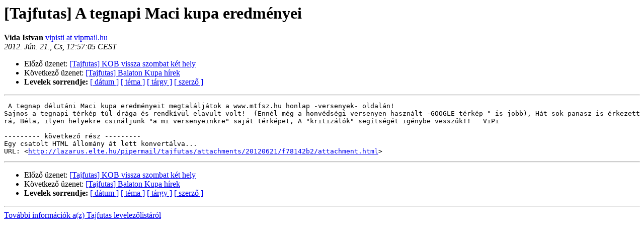

--- FILE ---
content_type: text/html
request_url: http://lazarus.elte.hu/pipermail/tajfutas/2012-June/008072.html
body_size: 1325
content:
<!DOCTYPE HTML PUBLIC "-//W3C//DTD HTML 4.01 Transitional//EN">
<HTML>
<HEAD>
   <TITLE> [Tajfutas] A tegnapi Maci kupa eredményei
   </TITLE>
   <LINK REL="Index" HREF="index.html" >
   <LINK REL="made" HREF="mailto:tajfutas%40lazarus.elte.hu?Subject=Re%3A%20%5BTajfutas%5D%20%3D%3Futf-8%3Fq%3FA_tegnapi_Maci_kupa_eredm%3DC3%3DA9nyei%3F%3D&In-Reply-To=%3C20120621125705.33537.qmail%40mail16.indamail.hu%40vipmail.hu%3E">
   <META NAME="robots" CONTENT="index,nofollow">
   <style type="text/css">
       pre {
           white-space: pre-wrap;       /* css-2.1, curent FF, Opera, Safari */
           }
   </style>
   <META http-equiv="Content-Type" content="text/html; charset=iso-8859-2">
   <LINK REL="Previous"  HREF="008071.html">
   <LINK REL="Next"  HREF="008073.html">
 </HEAD>
 <BODY BGCOLOR="#ffffff">
   <H1>[Tajfutas] A tegnapi Maci kupa eredményei
   </H1>
     <B>Vida Istvan    </B> 
     <A HREF="mailto:tajfutas%40lazarus.elte.hu?Subject=Re%3A%20%5BTajfutas%5D%20%3D%3Futf-8%3Fq%3FA_tegnapi_Maci_kupa_eredm%3DC3%3DA9nyei%3F%3D&In-Reply-To=%3C20120621125705.33537.qmail%40mail16.indamail.hu%40vipmail.hu%3E"
       TITLE="[Tajfutas] A tegnapi Maci kupa eredményei">vipisti at vipmail.hu
       </A><BR>
    <I>2012. Jún. 21., Cs, 12:57:05 CEST</I>
    <P><UL>
        <LI>Előző üzenet: <A HREF="008071.html">[Tajfutas] KOB vissza szombat két hely
</A></li>
        <LI>Következő üzenet: <A HREF="008073.html">[Tajfutas] Balaton Kupa hírek
</A></li>
	<LI> <B>Levelek sorrendje:</B> 
              <a href="date.html#8072">[ dátum ]</a>
              <a href="thread.html#8072">[ téma ]</a>
              <a href="subject.html#8072">[ tárgy ]</a>
	      <a href="author.html#8072">[ szerző ]</a>
         </LI>
       </UL>
    <HR>  
<!--beginarticle-->
<PRE> A tegnap délutáni Maci kupa eredményeit megtaláljátok a www.mtfsz.hu honlap -versenyek- oldalán!
Sajnos a tegnapi térkép túl drága és rendkívül elavult volt!  (Ennél még a honvédségi versenyen használt -GOOGLE térkép &quot; is jobb), Hát sok panasz is érkezett rá, Béla, ilyen helyekre csináljunk &quot;a mi versenyeinkre&quot; saját térképet, A &quot;kritizálók&quot; segítségét igénybe vesszük!!   ViPi

--------- következő rész ---------
Egy csatolt HTML állomány át lett konvertálva...
URL: &lt;<A HREF="http://lazarus.elte.hu/pipermail/tajfutas/attachments/20120621/f78142b2/attachment.html">http://lazarus.elte.hu/pipermail/tajfutas/attachments/20120621/f78142b2/attachment.html</A>&gt;
</PRE>



<!--endarticle-->
    <HR>
    <P><UL>
        <!--threads-->
	<LI>Előző üzenet: <A HREF="008071.html">[Tajfutas] KOB vissza szombat két hely
</A></li>
	<LI>Következő üzenet: <A HREF="008073.html">[Tajfutas] Balaton Kupa hírek
</A></li>
         <LI> <B>Levelek sorrendje:</B> 
	      <a href="date.html#8072">[ dátum ]</a>
              <a href="thread.html#8072">[ téma ]</a>
              <a href="subject.html#8072">[ tárgy ]</a>
              <a href="author.html#8072">[ szerző ]</a>
         </LI>
       </UL>
<HR>
<a href="http://lazarus.elte.hu/cgi-bin/mailman/listinfo/tajfutas">További információk a(z) Tajfutas levelezőlistáról</a><br>
</body></html>
